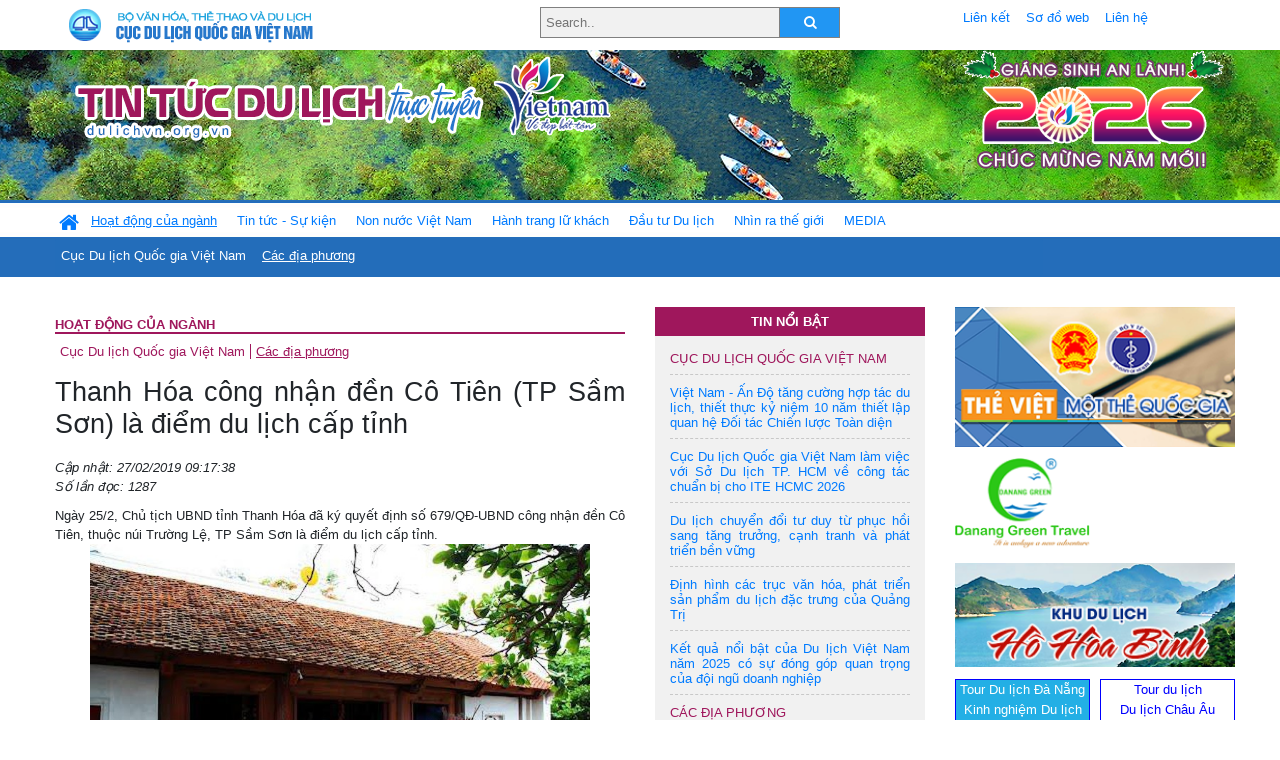

--- FILE ---
content_type: text/html; charset=UTF-8
request_url: https://www.dulichvn.org.vn/index.php/item/thanh-hoa-cong-nhan-den-co-tien-tp-sam-son-la-diem-du-lich-cap-tinh-37030
body_size: 12795
content:
<!doctype html>
<html>
<head>

		<meta charset="utf-8">
		<meta name="viewport" content="width=device-width, initial-scale=1.0">	
		<meta name="copyright" content="TITC">
		<meta name="author" content="TITC">
		<meta name="robots" content="index,follow"/>
		<meta name="revisit-after" content="days">
		<meta http-equiv="content-language" content="vi">
		<meta name="geo.region" content="VN-DN" />
		<meta name="geo.position" content="16.067185;108.220157" />
		<meta name="geo.placename" content="Đà Nẵng" />
		<meta name="ICBM" content="16.067185, 108.220157" />
		<meta name="revisit-after" content="days">

				<!-- HTML Meta Tags -->
		<title>Thanh Hóa công nhận đền Cô Tiên (TP Sầm Sơn) là điểm du lịch cấp tỉnh - www.dulichvn.org.vn</title>
		
		<meta name="description" content="
	Ng&agrave;y 25/2, Chủ tịch UBND tỉnh Thanh H&oacute;a đ&atilde; k&yacute; quyết định số 679/QĐ-UBND c&ocirc;ng nhận đền C&ocirc; Ti&ecirc;n, thuộc n&uacute;i Trường Lệ, TP Sầm Sơn l&agrave; điểm du lịch cấp tỉnh.
">
		<meta name="keywords" content="Thanh-Hoa;den-Co-Tien;Sam-Son;diem-du-lich">
		<meta name="news_keywords" content="Thanh-Hoa;den-Co-Tien;Sam-Son;diem-du-lich"/>
		<link rel="canonical" href="dulichvn.org.vn" />
		<link rel="publisher" href="Báo Thanh Hóa"/>
		<link rel="dns-prefetch" href="//www.google-analytics.com"/>
		<link rel="amphtml" href="dulichvn.org.vn" />
		

		<!-- Open Graph -->
		<!-- Facebook Meta Tags -->
		<meta property="og:title" content="Thanh Hóa công nhận đền Cô Tiên (TP Sầm Sơn) là điểm du lịch cấp tỉnh - www.dulichvn.org.vn" />
		<meta property="og:type" content="website" />
				<meta property="og:url" content="https://dulichvn.org.vn/index.php/item/thanh-hoa-cong-nhan-den-co-tien-tp-sam-son-la-diem-du-lich-cap-tinh-37030" />
		<meta property="og:image" content="https://dulichvn.org.vn/cache/dencotien.jpg358x200.thumb.gif" />
		<meta property="og:image:width" content="358" />
		<meta property="og:image:height" content="200" />
				<meta property="og:description" content="
	Ng&agrave;y 25/2, Chủ tịch UBND tỉnh Thanh H&oacute;a đ&atilde; k&yacute; quyết định số 679/QĐ-UBND c&ocirc;ng nhận đền C&ocirc; Ti&ecirc;n, thuộc n&uacute;i Trường Lệ, TP Sầm Sơn l&agrave; điểm du lịch cấp tỉnh.
" />
		<meta property="og:locale" content="vi_vn" />
		<meta property="og:site_name" content="https://dulichvn.org.vn/index.php/item/thanh-hoa-cong-nhan-den-co-tien-tp-sam-son-la-diem-du-lich-cap-tinh-37030" />

		<!-- Google / Search Engine Tags -->
		<meta itemprop="name" content="Thanh Hóa công nhận đền Cô Tiên (TP Sầm Sơn) là điểm du lịch cấp tỉnh - www.dulichvn.org.vn">
		<meta itemprop="description" content="
	Ng&agrave;y 25/2, Chủ tịch UBND tỉnh Thanh H&oacute;a đ&atilde; k&yacute; quyết định số 679/QĐ-UBND c&ocirc;ng nhận đền C&ocirc; Ti&ecirc;n, thuộc n&uacute;i Trường Lệ, TP Sầm Sơn l&agrave; điểm du lịch cấp tỉnh.
">
		<meta itemprop="image" content="https://dulichvn.org.vn/cache/dencotien.jpg358x200.thumb.gif">
		<meta itemprop="url" content="https://dulichvn.org.vn/index.php/item/thanh-hoa-cong-nhan-den-co-tien-tp-sam-son-la-diem-du-lich-cap-tinh-37030">

		

		<!-- Twitter Meta Tags twitter:card, twitter:title, twitter:site, twitter:creator, twitter:description, twitter:image -->
		
		<meta name="twitter:site" content="dulichvn.org.vn">
		<meta name="twitter:creator" content="Báo Thanh Hóa">
		<meta name="twitter:card" content="Thanh Hóa công nhận đền Cô Tiên (TP Sầm Sơn) là điểm du lịch cấp tỉnh - www.dulichvn.org.vn">
		<meta name="twitter:title" content="Tin tức du lịch trực tuyến nhiều người xem nhất - www.dulichvn.org.vn">
		<meta name="twitter:description" content="Website của Cục Du lịch Quốc Gia Việt Nam, Cập nhật tin tức về lĩnh vực văn hóa, du lịch, Giới thiệu về đất nước và con người Việt Nam, Danh sách khách sạn tại Việt Nam">
		<meta name="twitter:image" content="https://dulichvn.org.vn/cache/dencotien.jpg358x200.thumb.gif">
		<meta name="twitter:site" content="@titcdn">
		<meta name="twitter:creator" content="@titcdn">
		<meta name="dc.source" CONTENT="https://dulichvn.org.vn/index.php/item/thanh-hoa-cong-nhan-den-co-tien-tp-sam-son-la-diem-du-lich-cap-tinh-37030">
		<meta name="dc.created" content="2019-02-27">
		<meta name="dc.publisher" content="Báo Thanh Hóa" />
		<meta name="dc.rights.copyright" content="dulichvn.org.vn" />
		<meta name="dc.creator.name" content="dulichvn.org.vn" />
		<meta name="dc.creator.email" content="httt@vietnamtourism.gov.vn" />
		<meta name="dc.identifier" content="dulichvn.org.vn" />
		<meta name="dc.title" CONTENT="Thanh Hóa công nhận đền Cô Tiên (TP Sầm Sơn) là điểm du lịch cấp tỉnh - www.dulichvn.org.vn">
		<meta name="dc.subject" CONTENT="Thanh Hóa công nhận đền Cô Tiên (TP Sầm Sơn) là điểm du lịch cấp tỉnh - www.dulichvn.org.vn">
		<meta name="dc.keywords" CONTENT="Thanh-Hoa;den-Co-Tien;Sam-Son;diem-du-lich">
		<meta name="dc.description" CONTENT="
	Ng&agrave;y 25/2, Chủ tịch UBND tỉnh Thanh H&oacute;a đ&atilde; k&yacute; quyết định số 679/QĐ-UBND c&ocirc;ng nhận đền C&ocirc; Ti&ecirc;n, thuộc n&uacute;i Trường Lệ, TP Sầm Sơn l&agrave; điểm du lịch cấp tỉnh.
">
		<!--Google search meta-->
				<script type="application/ld+json">
			{
			  "@context"        : "http://schema.org",
			  "@type"           : "WebSite",
			  "name"            : "TITC",
			  "alternateName"   : "Website của Cục Du lịch Quốc Gia Việt Nam, Cập nhật tin tức về lĩnh vực văn hóa, du lịch, Giới thiệu về đất nước và con người Việt Nam, Danh sách khách sạn tại Việt Nam",
			  "url": "https://dulichvn.org.vn/",
			  "potentialAction": {
				"@type": "SearchAction",
				"target": "https://dulichvn.org.vn/index.php/search/{search_term_string}",
				"query-input": "required name=search_term_string"
			  }
			}
		</script>
				<script type="application/ld+json">
			{
			  "@context": "http://schema.org",
			  "@type"   : "Organization",
			  "url"     : "https://dulichvn.org.vn/"
			}
		</script>		
				<script type="application/ld+json">
				{
					"@context":"http://schema.org",
					"@type":"BreadcrumbList",
					"itemListElement":[
						{
								"@type":"ListItem",
								"position":1,
								"item":{
									"@id":"https://dulichvn.org.vn/index.php/cat/Cac-dia-phuong",
									"name":"Các địa phương"
								}
							  }
					]
				}
		</script>
				<script type="application/ld+json">
			{
				"@context":"http://schema.org",
				"@type":"NewsArticle",
				"mainEntityOfPage":{
					"@type":"WebPage",
					"@id":"https://dulichvn.org.vn/index.php/item/thanh-hoa-cong-nhan-den-co-tien-tp-sam-son-la-diem-du-lich-cap-tinh-37030"
				},
				"headline":"Thanh Hóa công nhận đền Cô Tiên (TP Sầm Sơn) là điểm du lịch cấp tỉnh - www.dulichvn.org.vn",
				"description":"
	Ng&agrave;y 25/2, Chủ tịch UBND tỉnh Thanh H&oacute;a đ&atilde; k&yacute; quyết định số 679/QĐ-UBND c&ocirc;ng nhận đền C&ocirc; Ti&ecirc;n, thuộc n&uacute;i Trường Lệ, TP Sầm Sơn l&agrave; điểm du lịch cấp tỉnh.
",
				"image":{
					"@type":"ImageObject",
					"url":"https://dulichvn.org.vn/cache/dencotien.jpg358x200.thumb.gif",
					"width":358,
					"height":200
				},
				"datePublished":"2019-02-27T09:17:38+07:00",
				"dateModified":"2019-02-27T09:17:38+07:00",
				"author":{
					"@type":"Person",
					"name":"TITC"
				},
				"publisher":{
					"@type": "Organization",
					"name":"www.dulichvn.org.vn",
					"logo":{
						"@type":"ImageObject",
						"url":"https://dulichvn.org.vn/web/templates/2018/image/logo_default.png"
					}
				}
			}
		</script>
		<link rel="Shortcut Icon" href="/web/templates/2018/images/favicon.png" type="image/x-icon" />
<link rel="stylesheet" type="text/css" href="/web/templates/2018/css/4.0.0.0/bootstrap.min.css" />
<link rel="stylesheet" type="text/css" href="/web/templates/2018/css/ekko-lightbox.css" />
<link rel="stylesheet" type="text/css" href="/web/templates/2018/css/4.0.0.0/font-awesome.4.5.0.min.css" />
<link rel="stylesheet" type="text/css" href="/web/templates/2018/css/dropdown.css" />
<link rel="stylesheet" type="text/css" href="/web/templates/2018/css/dropdown.linear.css" />
<link rel="stylesheet" type="text/css" href="/web/templates/2018/css/styles.css" />
<link rel="stylesheet" type="text/css" href="/web/templates/2018/css/rrssb.css" />

	
</head>
<body>
	<div class="container-fluid page-bg">
		<header class="page-header">
			<div class="container nopadding-x">
				<div class="row">
					<div class="col-md-4 text-left"><img src="https://dulichvn.org.vn/web/templates/2018/image/tcdl_2.png"  class="img-fluid" width="269" height="50" alt="Cục Du lịch Quốc Gia Việt Nam"/></div>
					<div class="col-md-5">							<form class="srcFrom" action="/index.php/search" style="margin:auto;max-width:300px">
							  <input type="text" placeholder="Search.." name="name">
							  <button type="submit"><i class="fa fa-search"></i></button>
							</form>
													</div>
					<div class="col-md-3 py-2">
						<div class="top_menu">
					<a href="/index.php/cat/Lien-ket" title="Liên kết"   class="px-2" >Liên kết</a><a href="/index.php/cat/So-do-web" title="Sơ đồ web"   class="px-2" >Sơ đồ web</a><a href="/index.php/cat/Lien-he" title="Liên hệ"   class="px-2" >Liên hệ</a>						</div>
					</div>
				</div>				
			</div>
		  										<div class="row banner-row" style="background: url(https://dulichvn.org.vn/web/templates/2018/image/ORG-background-banner-2026.png) center center no-repeat;height: 150px;background-size: cover">
				<div class="container nopadding-x banner-container">
					<div class="row banner-row-wrapper">
                    	<div class="col-md-7">
							
							                            <img src="https://dulichvn.org.vn/web/templates/2018/image/logo.png" class="img-fluid" width="566" height="97" alt="Tin tức du lịch trực tuyến"/>
							
						</div>

						
												<div class="col-md-5 event-banner" style="text-align:right;">
                        	<img src="https://dulichvn.org.vn/web/templates/2018/image/ORG-noel-new year-2026_1.png" class="img-fluid" width="" height="auto" alt="Tin tức du lịch trực tuyến"/>
                        </div>
						
						
                                            	
					</div>
                    			  	</div>
			</div>
			<div class="row" style="background: url(https://dulichvn.org.vn/web/templates/2018/image/bg_menu.jpg) top left repeat-x; height: 77px;">
				<div class="container nopadding-x menu-top">
								<nav class="navbar navbar-expand-xl navbar-light py-0 px-0">
						<button class="navbar-toggler ml-lg-0" type="button" data-toggle="collapse" data-target="#top-menuid" aria-controls="top-menuid" aria-expanded="false" aria-label="Toggle navigation"><span class="navbar-toggler-icon"></span>
						</button>
						<div class="collapse navbar-collapse" id="top-menuid" style="padding-top: 1px;">
							<ul class="navbar-nav mr-auto dropdown dropdown-linear">
								<li class="nav-item-home">
									<a href="/" class="nav-link-home" style="font-size: 16pt;"><i class="fa fa-home fa-2" aria-hidden="true"></i></a>
								</li>
															<li class=" activated pad0 nav-item dropdown">
									<a href="/index.php/cat/Hoat-dong-cua-nganh" title="Hoạt động của ngành"   class="nav-link " role="button" aria-haspopup="true" aria-expanded="false" id="navbarDropdown1">Hoạt động của ngành</a>										<ul class="dropdown-menu justify-content-md-center" aria-labelledby="navbarDropdown1">
											<li class=""></li>
										<li><a href="/index.php/cat/Cuc-Du-lich-Quoc-gia-Viet-Nam" title="Cục Du lịch Quốc gia Việt Nam"   class="nav-link">Cục Du lịch Quốc gia Việt Nam</a></li><li class="activated"><a href="/index.php/cat/Cac-dia-phuong" title="Các địa phương"   class="nav-link">Các địa phương</a></li>										</ul>
																			
								</li>
																<li class="  pad1 nav-item dropdown">
									<a href="/index.php/cat/Tin-tuc---Su-kien" title="Tin tức - Sự kiện"   class="nav-link " role="button" aria-haspopup="true" aria-expanded="false" id="navbarDropdown4">Tin tức - Sự kiện</a>										<ul class="dropdown-menu justify-content-md-center" aria-labelledby="navbarDropdown4">
											<li class=""></li>
										<li><a href="/index.php/cat/Nam-Du-lich-quoc-gia-2025-Hue---Kinh-do-xua-Van-hoi-moi" title="Năm Du lịch quốc gia 2025: Huế - Kinh đô xưa, Vận hội mới"   class="nav-link">Năm Du lịch quốc gia 2025: Huế - Kinh đô xưa, Vận hội mới</a></li>										</ul>
																			
								</li>
																<li class="  pad2 nav-item dropdown">
									<a href="/index.php/cat/Non-nuoc-Viet-Nam" title="Non nước Việt Nam"   class="nav-link " role="button" aria-haspopup="true" aria-expanded="false" id="navbarDropdown8">Non nước Việt Nam</a>										<ul class="dropdown-menu justify-content-md-center" aria-labelledby="navbarDropdown8">
											<li class=""></li>
										<li><a href="/index.php/cat/Di-tich---Danh-thang" title="Di tích - Danh thắng"   class="nav-link">Di tích - Danh thắng</a></li><li><a href="/index.php/cat/Van-hoa---Le-hoi" title="Văn hóa - Lễ hội"   class="nav-link">Văn hóa - Lễ hội</a></li><li><a href="/index.php/cat/Lang-nghe-lang-co" title="Làng nghề, làng cổ"   class="nav-link">Làng nghề, làng cổ</a></li><li><a href="/index.php/cat/Am-thuc-ba-mien" title="Ẩm thực ba miền"   class="nav-link">Ẩm thực ba miền</a></li>										</ul>
																			
								</li>
																<li class="  pad3 nav-item dropdown">
									<a href="/index.php/cat/Hanh-trang-lu-khach" title="Hành trang lữ khách"   class="nav-link " role="button" aria-haspopup="true" aria-expanded="false" id="navbarDropdown13">Hành trang lữ khách</a>										<ul class="dropdown-menu justify-content-md-center" aria-labelledby="navbarDropdown13">
											<li class=""></li>
										<li><a href="/index.php/cat/Ban-co-biet" title="Bạn có biết"   class="nav-link">Bạn có biết</a></li><li><a href="/index.php/cat/Khach-san" title="Khách sạn"   class="nav-link">Khách sạn</a></li><li><a href="/index.php/cat/Cong-ty-lu-hanh" title="Công ty lữ hành"   class="nav-link">Công ty lữ hành</a></li><li><a href="/index.php/cat/Nha-hang" title="Nhà hàng"   class="nav-link">Nhà hàng</a></li><li><a href="/index.php/cat/Mua-sam" title="Mua sắm"   class="nav-link">Mua sắm</a></li><li><a href="/index.php/cat/An-pham-du-lich" title="Ấn phẩm du lịch"   class="nav-link">Ấn phẩm du lịch</a></li><li><a href="/index.php/cat/Khuyen-mai-du-lich" title="Khuyến mãi du lịch"   class="nav-link">Khuyến mãi du lịch</a></li>										</ul>
																			
								</li>
																<li class="  pad4 nav-item ">
									<a href="/index.php/cat/au-tu-Du-lich" title="Ðầu tư Du lịch"   class="nav-link">Ðầu tư Du lịch</a>									
								</li>
																<li class="  pad5 nav-item ">
									<a href="/index.php/cat/Nhin-ra-the-gioi" title="Nhìn ra thế giới"   class="nav-link">Nhìn ra thế giới</a>									
								</li>
																<li class="  pad6 nav-item dropdown">
									<a href="/index.php/cat/MEDIA" title="MEDIA"   class="nav-link " role="button" aria-haspopup="true" aria-expanded="false" id="navbarDropdown41">MEDIA</a>										<ul class="dropdown-menu justify-content-md-center" aria-labelledby="navbarDropdown41">
											<li class=""></li>
										<li><a href="/index.php/cat/Du-lich-qua-anh" title="Du lịch qua ảnh"   class="nav-link">Du lịch qua ảnh</a></li><li><a href="/index.php/cat/Video" title="Video"   class="nav-link">Video</a></li>										</ul>
																			
								</li>
								                        
							</ul>
						</div>
					</nav>
				</div>
			</div>
		</header>		
		<main>
	<div class="container nopadding-x">
		<div class="row">
			<div class="col-md-6 main-item-content">
								<section class="cat-home">
				<h2 class="title"><a href="/index.php/cat/Hoat-dong-cua-nganh" title="Hoạt động của ngành" >Hoạt động của ngành</a></h2><div class="subcat"><a href="/index.php/cat/Cuc-Du-lich-Quoc-gia-Viet-Nam" title="Cục Du lịch Quốc gia Việt Nam" >Cục Du lịch Quốc gia Việt Nam</a><a href="/index.php/cat/Cac-dia-phuong" title="Các địa phương"  class ="activated">Các địa phương</a></div>				</section>						 
					<section class="news-item-detail">
		<article class="news-item-detail">
	<h1>Thanh Hóa công nhận đền Cô Tiên (TP Sầm Sơn) là điểm du lịch cấp tỉnh</h1><div class="meta">Cập nhật: 27/02/2019 09:17:38<br/>Số lần đọc: 1287</div><div class="summery">
	Ng&agrave;y 25/2, Chủ tịch UBND tỉnh Thanh H&oacute;a đ&atilde; k&yacute; quyết định số 679/QĐ-UBND c&ocirc;ng nhận đền C&ocirc; Ti&ecirc;n, thuộc n&uacute;i Trường Lệ, TP Sầm Sơn l&agrave; điểm du lịch cấp tỉnh.
</div><div class="content"><p class="pBody" style="text-align: center;">
	<img alt="" src="/nhaptin/uploads/images/2019/thang2/dencotien.jpg" style="width: 500px; height: 334px;" /></p>
<p class="pBody" style="text-align: justify;">
	Ch&ugrave;a C&ocirc; Ti&ecirc;n nằm cuối d&atilde;y n&uacute;i Trường Lệ, tr&ecirc;n đỉnh h&ograve;n Đầu Voi về ph&iacute;a T&acirc;y Nam, l&agrave; di t&iacute;ch nổi tiếng gắn liền với du lịch biển Sầm Sơn. Truyện xưa kể rằng ng&ocirc;i đền n&agrave;y thờ một người con g&aacute;i l&agrave;m nghề thuốc cứu gi&uacute;p nhiều người bất hạnh. Cha bắt c&ocirc; lấy một kẻ gi&agrave;u c&oacute;, c&ocirc; phản đối n&ecirc;n bị đuổi khỏi nh&agrave;. C&ocirc; y&ecirc;u thương v&agrave; lấy một ch&agrave;ng trai ngh&egrave;o kh&oacute; tốt bụng t&ecirc;n l&agrave; C&ocirc;i. Cuộc sống cứ thế tr&ocirc;i đi, sau đ&oacute; n&agrave;ng mắc bệnh hủi, một cụ gi&agrave; xuất hiện đ&atilde; chạy chữa cho n&agrave;ng bằng thuốc nam v&agrave; d&ograve;ng nước suối trong m&aacute;t lấy từ Vụng Ti&ecirc;n. C&ocirc; g&aacute;i xinh đẹp khỏi bệnh, b&agrave; cụ c&aacute;o từ để lại cho vợ chồng họ một tay nải che mưa v&agrave; một chiếc giỏ m&acirc;y đựng thuốc cứu người.</p>
<p class="pBody" style="text-align: justify;">
	Một đ&ecirc;m nọ, đi chữa bệnh về khuya, gặp l&uacute;c mưa to gi&oacute; lớn, nhớ lời b&agrave; cụ dặn, hai vợ chồng lấy tay nải ra che mưa rồi ngủ thiếp đi. S&aacute;ng dậy, họ thấy m&igrave;nh đang ngồi trong ng&ocirc;i nh&agrave; đẹp lộng lẫy 3 gian. Từ đ&oacute;, hai người ở lại ng&ocirc;i nh&agrave; v&agrave; đi h&aacute;i l&aacute; thuốc chữa bệnh cho người d&acirc;n trong v&ugrave;ng. Một buổi s&aacute;ng đẹp trời, họ ăn mặc chỉnh tề đẹp đẽ dắt tay nhau l&ecirc;n đỉnh n&uacute;i rồi kh&ocirc;ng quay trở lại. Ng&ocirc;i nh&agrave; trở th&agrave;nh đền C&ocirc; Ti&ecirc;n v&agrave; được d&acirc;n l&agrave;ng hương kh&oacute;i.</p>
<p class="pBody" style="text-align: justify;">
	Năm 1960, B&aacute;c Hồ về thăm Sầm Sơn đ&atilde; nghỉ ch&acirc;n tại Đền C&ocirc; Ti&ecirc;n. Năm 1962, Đền C&ocirc; ti&ecirc;n được Bộ văn h&oacute;a &ndash; Th&ocirc;ng tin (nay l&agrave; Bộ Văn h&oacute;a - Thể thao v&agrave; Du lịch) xếp hạng di t&iacute;ch Quốc gia. Đền C&ocirc; Ti&ecirc;n với khu&ocirc;n vi&ecirc;n thanh tĩnh, cảnh vật thơ mộng gi&uacute;p du kh&aacute;ch c&oacute; cảm gi&aacute;c thanh thản, nhẹ nh&agrave;ng khi đến đ&acirc;y v&atilde;n cảnh, đi lễ.</p>
<p class="pBody" style="text-align: justify;">
	Mới đ&acirc;y, UBND tỉnh Thanh H&oacute;a cũng đ&atilde; c&oacute; văn bản gửi Bộ Văn h&oacute;a, Thể thao v&agrave; Du lịch đề nghị tr&igrave;nh Thủ tướng Ch&iacute;nh phủ quyết định xếp hạng Di t&iacute;ch quốc gia đặc biệt đối với Khu di t&iacute;ch lịch sử v&agrave; danh lam thắng cảnh n&uacute;i Trường Lệ, TP Sầm Sơn bao gồm Đền Độc Cước, Đền C&ocirc; Ti&ecirc;n, H&ograve;n Trống M&aacute;i, Đền T&ocirc; Hiến Th&agrave;nh.</p>
</div><div class="source">Nguồn: Báo Thanh Hóa</div><div class="tags">Từ khóa: <a href="/index.php/keyword/Thanh-Hoa" title="Thanh Hóa" >Thanh Hóa</a>, <a href="/index.php/keyword/den-Co-Tien" title=" đền Cô Tiên" > đền Cô Tiên</a>, <a href="/index.php/keyword/Sam-Son" title=" Sầm Sơn" > Sầm Sơn</a>, <a href="/index.php/keyword/diem-du-lich" title=" điểm du lịch" > điểm du lịch</a>, </div>	</article>
		<div class="row">
			<div class="col-md-6"></div>
			<div class="col-md-6">		<div class="share-facebook">
            	
                <ul class="rrssb-buttons">
                  
            
                  <li class="rrssb-facebook">
                    <!--  Replace with your URL. For best results, make sure you page has the proper FB Open Graph tags in header:
                          https://developers.facebook.com/docs/opengraph/howtos/maximizing-distribution-media-content/ -->
                    <a href="https://www.facebook.com/sharer/sharer.php?u=https://dulichvn.org.vn/index.php/item/thanh-hoa-cong-nhan-den-co-tien-tp-sam-son-la-diem-du-lich-cap-tinh-37030" class="popup">
                      <span class="rrssb-icon">
                        <svg xmlns="http://www.w3.org/2000/svg" viewBox="0 0 29 29"><path d="M26.4 0H2.6C1.714 0 0 1.715 0 2.6v23.8c0 .884 1.715 2.6 2.6 2.6h12.393V17.988h-3.996v-3.98h3.997v-3.062c0-3.746 2.835-5.97 6.177-5.97 1.6 0 2.444.173 2.845.226v3.792H21.18c-1.817 0-2.156.9-2.156 2.168v2.847h5.045l-.66 3.978h-4.386V29H26.4c.884 0 2.6-1.716 2.6-2.6V2.6c0-.885-1.716-2.6-2.6-2.6z"/></svg>
                      </span>
                      <span class="rrssb-text">facebook</span>
                    </a>
                  </li>
                  <li class="rrssb-twitter">
                    <!-- Replace href with your Meta and URL information  -->
                    <a href="https://twitter.com/intent/tweet?text=Thanh Hóa công nhận đền Cô Tiên (TP Sầm Sơn) là điểm du lịch cấp tỉnh&amp;url=https://dulichvn.org.vn/index.php/item/thanh-hoa-cong-nhan-den-co-tien-tp-sam-son-la-diem-du-lich-cap-tinh-37030&amp;via=https://dulichvn.org.vn/index.php/item/thanh-hoa-cong-nhan-den-co-tien-tp-sam-son-la-diem-du-lich-cap-tinh-37030" class="popup">
                      <span class="rrssb-icon">
                        <svg xmlns="http://www.w3.org/2000/svg" viewBox="0 0 28 28"><path d="M24.253 8.756C24.69 17.08 18.297 24.182 9.97 24.62a15.093 15.093 0 0 1-8.86-2.32c2.702.18 5.375-.648 7.507-2.32a5.417 5.417 0 0 1-4.49-3.64c.802.13 1.62.077 2.4-.154a5.416 5.416 0 0 1-4.412-5.11 5.43 5.43 0 0 0 2.168.387A5.416 5.416 0 0 1 2.89 4.498a15.09 15.09 0 0 0 10.913 5.573 5.185 5.185 0 0 1 3.434-6.48 5.18 5.18 0 0 1 5.546 1.682 9.076 9.076 0 0 0 3.33-1.317 5.038 5.038 0 0 1-2.4 2.942 9.068 9.068 0 0 0 3.02-.85 5.05 5.05 0 0 1-2.48 2.71z"/></svg>
                      </span>
                      <span class="rrssb-text">twitter</span>
                    </a>
                  </li>
                  <li class="rrssb-googleplus">
                    <!-- Replace href with your meta and URL information.  -->
                    <a href="https://plus.google.com/share?url=https://dulichvn.org.vn/index.php/item/thanh-hoa-cong-nhan-den-co-tien-tp-sam-son-la-diem-du-lich-cap-tinh-37030" class="popup">
                      <span class="rrssb-icon">
                        <svg xmlns="http://www.w3.org/2000/svg" width="24" height="24" viewBox="0 0 24 24"><path d="M21 8.29h-1.95v2.6h-2.6v1.82h2.6v2.6H21v-2.6h2.6v-1.885H21V8.29zM7.614 10.306v2.925h3.9c-.26 1.69-1.755 2.925-3.9 2.925-2.34 0-4.29-2.016-4.29-4.354s1.885-4.353 4.29-4.353c1.104 0 2.014.326 2.794 1.105l2.08-2.08c-1.3-1.17-2.924-1.883-4.874-1.883C3.65 4.586.4 7.835.4 11.8s3.25 7.212 7.214 7.212c4.224 0 6.953-2.988 6.953-7.082 0-.52-.065-1.104-.13-1.624H7.614z"/></svg>            </span>
                      <span class="rrssb-text">google+</span>
                    </a>
                  </li> 
                  <li class="rrssb-email">
                    <!-- Replace subject with your message using URL Endocding: http://meyerweb.com/eric/tools/dencoder/ -->
                    <a href="mailto:?Subject=Thanh Hóa công nhận đền Cô Tiên (TP Sầm Sơn) là điểm du lịch cấp tỉnh&body=
	Ng&agrave;y 25/2, Chủ tịch UBND tỉnh Thanh H&oacute;a đ&atilde; k&yacute; quyết định số 679/QĐ-UBND c&ocirc;ng nhận đền C&ocirc; Ti&ecirc;n, thuộc n&uacute;i Trường Lệ, TP Sầm Sơn l&agrave; điểm du lịch cấp tỉnh.
 Link: https://dulichvn.org.vn/index.php/item/thanh-hoa-cong-nhan-den-co-tien-tp-sam-son-la-diem-du-lich-cap-tinh-37030">
                      <span class="rrssb-icon">
                        <svg xmlns="http://www.w3.org/2000/svg" width="24" height="24" viewBox="0 0 24 24"><path d="M21.386 2.614H2.614A2.345 2.345 0 0 0 .279 4.961l-.01 14.078a2.353 2.353 0 0 0 2.346 2.347h18.771a2.354 2.354 0 0 0 2.347-2.347V4.961a2.356 2.356 0 0 0-2.347-2.347zm0 4.694L12 13.174 2.614 7.308V4.961L12 10.827l9.386-5.866v2.347z"/></svg>
                      </span>
                      <span class="rrssb-text">email</span>
                    </a>
                  </li>          
                  <li class="rrssb-instagram">
                    <!-- Replace href with your URL  -->
                    <a href="http://instagram.com" class="popup">
                      <span class="rrssb-icon">
                        <svg xmlns="http://www.w3.org/2000/svg" width="864" height="864" viewBox="0 0 864 864"><path d="M860.079 254.436c-2.091-45.841-9.371-77.147-20.019-104.542-11.007-28.32-25.731-52.338-49.673-76.28-23.943-23.943-47.962-38.669-76.282-49.675C686.711 13.292 655.404 6.013 609.564 3.92 563.628 1.824 548.964 1.329 432 1.329s-131.63.495-177.564 2.591c-45.841 2.093-77.147 9.372-104.542 20.019-28.319 11.006-52.338 25.731-76.28 49.675-23.943 23.942-38.669 47.96-49.675 76.28C13.292 177.288 6.013 208.595 3.92 254.436 1.824 300.37 1.329 315.036 1.329 432s.495 131.628 2.591 177.564c2.093 45.84 9.372 77.146 20.019 104.541 11.006 28.319 25.731 52.339 49.675 76.282 23.942 23.941 47.961 38.666 76.28 49.673 27.395 10.647 58.701 17.927 104.542 20.019 45.935 2.096 60.601 2.592 177.564 2.592s131.628-.496 177.564-2.592c45.84-2.092 77.146-9.371 104.541-20.019 28.32-11.007 52.339-25.731 76.282-49.673 23.941-23.943 38.666-47.962 49.673-76.282 10.647-27.395 17.928-58.701 20.019-104.541 2.096-45.937 2.592-60.601 2.592-177.564s-.496-131.63-2.592-177.564zm-77.518 351.591c-1.915 41.99-8.932 64.793-14.828 79.969-7.812 20.102-17.146 34.449-32.216 49.521-15.071 15.07-29.419 24.403-49.521 32.216-15.176 5.896-37.979 12.913-79.969 14.828-45.406 2.072-59.024 2.511-174.027 2.511s-128.622-.438-174.028-2.511c-41.988-1.915-64.794-8.932-79.97-14.828-20.102-7.812-34.448-17.146-49.518-32.216-15.071-15.071-24.405-29.419-32.218-49.521-5.897-15.176-12.912-37.979-14.829-79.968-2.071-45.413-2.51-59.034-2.51-174.028s.438-128.615 2.51-174.028c1.917-41.988 8.932-64.794 14.829-79.97 7.812-20.102 17.146-34.448 32.216-49.518 15.071-15.071 29.418-24.405 49.52-32.218 15.176-5.897 37.981-12.912 79.97-14.829 45.413-2.071 59.034-2.51 174.028-2.51s128.615.438 174.027 2.51c41.99 1.917 64.793 8.932 79.969 14.829 20.102 7.812 34.449 17.146 49.521 32.216 15.07 15.071 24.403 29.418 32.216 49.52 5.896 15.176 12.913 37.981 14.828 79.97 2.071 45.413 2.511 59.034 2.511 174.028s-.44 128.615-2.511 174.027z"/><path d="M432 210.844c-122.142 0-221.156 99.015-221.156 221.156S309.859 653.153 432 653.153 653.153 554.14 653.153 432c0-122.142-99.012-221.156-221.153-221.156zm0 364.713c-79.285 0-143.558-64.273-143.558-143.557 0-79.285 64.272-143.558 143.558-143.558 79.283 0 143.557 64.272 143.557 143.558 0 79.283-64.274 143.557-143.557 143.557z"/><circle cx="661.893" cy="202.107" r="51.68"/></svg>
                      </span>
                      <span class="rrssb-text">instagram</span>
                    </a>
                  </li>        
                  <li class="rrssb-linkedin">
                    <!-- Replace href with your meta and URL information -->
                    <a href="http://www.linkedin.com/shareArticle?mini=true&amp;url=https://dulichvn.org.vn/index.php/item/thanh-hoa-cong-nhan-den-co-tien-tp-sam-son-la-diem-du-lich-cap-tinh-37030&amp;title=Thanh Hóa công nhận đền Cô Tiên (TP Sầm Sơn) là điểm du lịch cấp tỉnh&amp;summary=
	Ng&agrave;y 25/2, Chủ tịch UBND tỉnh Thanh H&oacute;a đ&atilde; k&yacute; quyết định số 679/QĐ-UBND c&ocirc;ng nhận đền C&ocirc; Ti&ecirc;n, thuộc n&uacute;i Trường Lệ, TP Sầm Sơn l&agrave; điểm du lịch cấp tỉnh.
" class="popup">
                      <span class="rrssb-icon">
                        <svg xmlns="http://www.w3.org/2000/svg" viewBox="0 0 28 28"><path d="M25.424 15.887v8.447h-4.896v-7.882c0-1.98-.71-3.33-2.48-3.33-1.354 0-2.158.91-2.514 1.802-.13.315-.162.753-.162 1.194v8.216h-4.9s.067-13.35 0-14.73h4.9v2.087c-.01.017-.023.033-.033.05h.032v-.05c.65-1.002 1.812-2.435 4.414-2.435 3.222 0 5.638 2.106 5.638 6.632zM5.348 2.5c-1.676 0-2.772 1.093-2.772 2.54 0 1.42 1.066 2.538 2.717 2.546h.032c1.71 0 2.77-1.132 2.77-2.546C8.056 3.593 7.02 2.5 5.344 2.5h.005zm-2.48 21.834h4.896V9.604H2.867v14.73z"/></svg>
                      </span>
                      <span class="rrssb-text">linkedin</span>
                    </a>
                  </li>    
                  <li class="rrssb-youtube">
                    <a href="https://www.youtube.com/c/vietnamtourismmedia" class="popup">
                      <span class="rrssb-icon">
                        <svg xmlns="http://www.w3.org/2000/svg" viewBox="0 0 28 28"><path d="M27.688 8.512a4.086 4.086 0 0 0-4.106-4.093H4.39A4.084 4.084 0 0 0 .312 8.51v10.976A4.08 4.08 0 0 0 4.39 23.58h19.19a4.09 4.09 0 0 0 4.107-4.092V8.512zm-16.425 10.12V8.322l7.817 5.154-7.817 5.156z"/></svg>
                      </span>
                      <span class="rrssb-text">youtube</span>
                    </a>
                  </li>       
                                                    </ul>
                <!-- Buttons end here -->                
            </div>
	</div>
		</div>
	<section class="same"><section class="cat-home"><h2 class="title"><a>Cùng chuyên mục</a></h2></section><div class="preitem"><h2 class="title"><a>Tin mới hơn</a></h2><div class="row"><article class="col-md-4 pr-0"><div class="item-image"><a href="/index.php/item/cac-diem-tham-quan-nha-hat-cua-ha-noi-san-sang-don-khach-37032" title="Các điểm tham quan, nhà hát của Hà Nội sẵn sàng đón khách " ><img src="https://dulichvn.org.vn/nhaptin/uploads/images/2019/thang2/vanmieuquuoctugiam27.jpg" alt="Các điểm tham quan, nhà hát của Hà Nội sẵn sàng đón khách " class="img-responsive"/></a></div><div class="item-detail"><h2 class="item-title"><a href="/index.php/item/cac-diem-tham-quan-nha-hat-cua-ha-noi-san-sang-don-khach-37032" title="Các điểm tham quan, nhà hát của Hà Nội sẵn sàng đón khách " >Các điểm tham quan, nhà hát của Hà Nội sẵn sàng đón khách </a></h2></div></article><article class="col-md-4 pr-0"><div class="item-image"><a href="/index.php/item/le-hoi-khinh-khi-cau-quoc-te-hue-2019---hua-hen-nhieu-dieu-thu-vi-cho-du-khach-37033" title="Lễ hội Khinh khí cầu quốc tế Huế 2019 - hứa hẹn nhiều điều thú vị cho du khách" ><img src="https://dulichvn.org.vn/nhaptin/uploads/images/2019/thang2/lehoikinhkhicau2019.jpg" alt="Lễ hội Khinh khí cầu quốc tế Huế 2019 - hứa hẹn nhiều điều thú vị cho du khách" class="img-responsive"/></a></div><div class="item-detail"><h2 class="item-title"><a href="/index.php/item/le-hoi-khinh-khi-cau-quoc-te-hue-2019---hua-hen-nhieu-dieu-thu-vi-cho-du-khach-37033" title="Lễ hội Khinh khí cầu quốc tế Huế 2019 - hứa hẹn nhiều điều thú vị cho du khách" >Lễ hội Khinh khí cầu quốc tế Huế 2019 - hứa hẹn nhiều điều thú vị cho du khách</a></h2></div></article><article class="col-md-4 pr-0"><div class="item-image"><a href="/index.php/item/tra-linh-cao-bang--vung-dat-giau-tiem-nang-du-lich-37035" title="Trà Lĩnh (Cao Bằng) – Vùng đất giàu tiềm năng du lịch " ><img src="https://dulichvn.org.vn/nhaptin/uploads/images/2019/thang2/tralinh.jpg" alt="Trà Lĩnh (Cao Bằng) – Vùng đất giàu tiềm năng du lịch " class="img-responsive"/></a></div><div class="item-detail"><h2 class="item-title"><a href="/index.php/item/tra-linh-cao-bang--vung-dat-giau-tiem-nang-du-lich-37035" title="Trà Lĩnh (Cao Bằng) – Vùng đất giàu tiềm năng du lịch " >Trà Lĩnh (Cao Bằng) – Vùng đất giàu tiềm năng du lịch </a></h2></div></article></div></div><div class="nextitem"><h2 class="title"><a>Tin cũ hơn</a></h2><div class="row"><article class="col-md-4 pr-0"><div class="item-image"><a href="/index.php/item/ben-tre-chinh-thuc-cong-bo-de-an-to-chuc-le-hoi-dua-lan-thu-5-37022" title="Bến Tre chính thức công bố đề án tổ chức Lễ hội Dừa lần thứ 5" ><img src="https://dulichvn.org.vn/nhaptin/uploads/images/2019/thang2/lehoiduabentre.jpg" alt="Bến Tre chính thức công bố đề án tổ chức Lễ hội Dừa lần thứ 5" class="img-responsive"/></a></div><div class="item-detail"><h2 class="item-title"><a href="/index.php/item/ben-tre-chinh-thuc-cong-bo-de-an-to-chuc-le-hoi-dua-lan-thu-5-37022" title="Bến Tre chính thức công bố đề án tổ chức Lễ hội Dừa lần thứ 5" >Bến Tre chính thức công bố đề án tổ chức Lễ hội Dừa lần thứ 5</a></h2></div></article><article class="col-md-4 pr-0"><div class="item-image"><a href="/index.php/item/ninh-thuan-nang-cao-cong-tac-xuc-tien-quang-ba-du-lich-nam-2019-37023" title="Ninh thuận: Nâng cao công tác xúc tiến, quảng bá du lịch năm 2019" ><img src="https://dulichvn.org.vn/nhaptin/uploads/images/2019/thang2/nangcaocongtacqldulich.jpg" alt="Ninh thuận: Nâng cao công tác xúc tiến, quảng bá du lịch năm 2019" class="img-responsive"/></a></div><div class="item-detail"><h2 class="item-title"><a href="/index.php/item/ninh-thuan-nang-cao-cong-tac-xuc-tien-quang-ba-du-lich-nam-2019-37023" title="Ninh thuận: Nâng cao công tác xúc tiến, quảng bá du lịch năm 2019" >Ninh thuận: Nâng cao công tác xúc tiến, quảng bá du lịch năm 2019</a></h2></div></article><article class="col-md-4 pr-0"><div class="item-image"><a href="/index.php/item/le-hoi-hoa-hong-bulgaria-2019-se-dien-ra-dau-thang-3-tai-ha-noi-37018" title="Lễ hội “Hoa hồng Bulgaria 2019” sẽ diễn ra đầu tháng 3 tại Hà Nội" ><img src="https://dulichvn.org.vn/nhaptin/uploads/images/2019/thang2/lehoihoahongbungari.jpg" alt="Lễ hội “Hoa hồng Bulgaria 2019” sẽ diễn ra đầu tháng 3 tại Hà Nội" class="img-responsive"/></a></div><div class="item-detail"><h2 class="item-title"><a href="/index.php/item/le-hoi-hoa-hong-bulgaria-2019-se-dien-ra-dau-thang-3-tai-ha-noi-37018" title="Lễ hội “Hoa hồng Bulgaria 2019” sẽ diễn ra đầu tháng 3 tại Hà Nội" >Lễ hội “Hoa hồng Bulgaria 2019” sẽ diễn ra đầu tháng 3 tại Hà Nội</a></h2></div></article></div><ul><li><article><a href="/index.php/item/quang-binh-mien-phi-dich-vu-du-lich-cho-gan-4000-phong-vien-37014" title="Quảng Bình miễn phí dịch vụ du lịch cho gần 4.000 phóng viên" >Quảng Bình miễn phí dịch vụ du lịch cho gần 4.000 phóng viên</a></article></li><li><article><a href="/index.php/item/quang-binh-mo-tuyen-du-lich-duong-song-tham-quan-thang-canh-va-lang-nghe-truyen-thong-37006" title="Quảng Bình: Mở tuyến du lịch đường sông tham quan thắng cảnh và làng nghề truyền thống" >Quảng Bình: Mở tuyến du lịch đường sông tham quan thắng cảnh và làng nghề truyền thống</a></article></li><li><article><a href="/index.php/item/ninh-thuan-to-chuc-hoi-nghi-trien-khai-cong-tac-xuc-tien-quang-ba-du-lich-nam-2019-37001" title="Ninh Thuận: Tổ chức Hội nghị triển khai công tác xúc tiến, quảng bá du lịch năm 2019" >Ninh Thuận: Tổ chức Hội nghị triển khai công tác xúc tiến, quảng bá du lịch năm 2019</a></article></li><li><article><a href="/index.php/item/khoi-phuc-le-hoi-thai-mieu-nha-tran-tai-dong-trieu-quang-ninh-37000" title="Khôi phục lễ hội Thái Miếu nhà Trần tại Đông Triều, Quảng Ninh" >Khôi phục lễ hội Thái Miếu nhà Trần tại Đông Triều, Quảng Ninh</a></article></li><li><article><a href="/index.php/item/khai-hoi-roong-pooc-phat-trien-du-lich-cong-dong-nguoi-giay-o-sa-pa-36997" title="Khai hội “Roóng Poọc” phát triển du lịch cộng đồng người Giáy ở Sa Pa" >Khai hội “Roóng Poọc” phát triển du lịch cộng đồng người Giáy ở Sa Pa</a></article></li></ul></ul></div></section>			
	</section>				
					
			</div>
			<div class="col-md-3 utilities-content">
				<div class="utilities-title">TIN NỔI BẬT</div>
				<div class="utilities-list">					
					<ul class="sublist">
				
						<li class="subcat"><h1><a href="/index.php/cat/Cuc-Du-lich-Quoc-gia-Viet-Nam" title="Cục Du lịch Quốc gia Việt Nam" >Cục Du lịch Quốc gia Việt Nam</a></h1></li>
												<li class="subtitle"><h2><a href="/index.php/item/viet-nam---an-do-tang-cuong-hop-tac-du-lich-thiet-thuc-ky-niem-10-nam-thiet-lap-quan-he-doi-tac-chien-luoc-toan-dien-66446" title="Việt Nam - Ấn Độ tăng cường hợp tác du lịch, thiết thực kỷ niệm 10 năm thiết lập quan hệ Đối tác Chiến lược Toàn diện" >Việt Nam - Ấn Độ tăng cường hợp tác du lịch, thiết thực kỷ niệm 10 năm thiết lập quan hệ Đối tác Chiến lược Toàn diện</a></h2></li>
												<li class="subtitle"><h2><a href="/index.php/item/cuc-du-lich-quoc-gia-viet-nam-lam-viec-voi-so-du-lich-tp-hcm-ve-cong-tac-chuan-bi-cho-ite-hcmc-2026-66445" title="Cục Du lịch Quốc gia Việt Nam làm việc với Sở Du lịch TP. HCM về công tác chuẩn bị cho ITE HCMC 2026" >Cục Du lịch Quốc gia Việt Nam làm việc với Sở Du lịch TP. HCM về công tác chuẩn bị cho ITE HCMC 2026</a></h2></li>
												<li class="subtitle"><h2><a href="/index.php/item/du-lich-chuyen-doi-tu-duy-tu-phuc-hoi-sang-tang-truong-canh-tranh-va-phat-trien-ben-vung-66415" title="Du lịch chuyển đổi tư duy từ phục hồi sang tăng trưởng, cạnh tranh và phát triển bền vững " >Du lịch chuyển đổi tư duy từ phục hồi sang tăng trưởng, cạnh tranh và phát triển bền vững </a></h2></li>
												<li class="subtitle"><h2><a href="/index.php/item/dinh-hinh-cac-truc-van-hoa-phat-trien-san-pham-du-lich-dac-trung-cua-quang-tri-66414" title="Định hình các trục văn hóa, phát triển sản phẩm du lịch đặc trưng của Quảng Trị" >Định hình các trục văn hóa, phát triển sản phẩm du lịch đặc trưng của Quảng Trị</a></h2></li>
												<li class="subtitle"><h2><a href="/index.php/item/ket-qua-noi-bat-cua-du-lich-viet-nam-nam-2025-co-su-dong-gop-quan-trong-cua-doi-ngu-doanh-nghiep-66389" title="Kết quả nổi bật của Du lịch Việt Nam năm 2025 có sự đóng góp quan trọng của đội ngũ doanh nghiệp" >Kết quả nổi bật của Du lịch Việt Nam năm 2025 có sự đóng góp quan trọng của đội ngũ doanh nghiệp</a></h2></li>
						
						<li class="subcat"><h1><a href="/index.php/cat/Cac-dia-phuong" title="Các địa phương" >Các địa phương</a></h1></li>
												<li class="subtitle"><h2><a href="/index.php/item/da-nang-gin-giu-tai-nguyen-gan-voi-sinh-ke-cong-dong-66449" title="Đà Nẵng: Gìn giữ tài nguyên gắn với sinh kế cộng đồng" >Đà Nẵng: Gìn giữ tài nguyên gắn với sinh kế cộng đồng</a></h2></li>
												<li class="subtitle"><h2><a href="/index.php/item/van-hoa-lam-nen-tang-du-lich-lam-dong-luc-cho-phat-trien-dien-bien-66448" title="Văn hóa làm nền tảng, du lịch làm động lực cho phát triển Điện Biên" >Văn hóa làm nền tảng, du lịch làm động lực cho phát triển Điện Biên</a></h2></li>
												<li class="subtitle"><h2><a href="/index.php/item/them-4-duong-bay-moi-ket-noi-hai-phong-voi-cac-trung-tam-du-lich-66447" title="Thêm 4 đường bay mới kết nối Hải Phòng với các trung tâm du lịch" >Thêm 4 đường bay mới kết nối Hải Phòng với các trung tâm du lịch</a></h2></li>
												<li class="subtitle"><h2><a href="/index.php/item/phat-trien-du-lich-xa-huong-son-gan-voi-chuan-bi-to-chuc-le-hoi-du-lich-chua-huong-nam-2026-66444" title="Phát triển du lịch xã Hương Sơn gắn với chuẩn bị tổ chức Lễ hội Du lịch Chùa Hương năm 2026" >Phát triển du lịch xã Hương Sơn gắn với chuẩn bị tổ chức Lễ hội Du lịch Chùa Hương năm 2026</a></h2></li>
												<li class="subtitle"><h2><a href="/index.php/item/nganh-du-lich-tinh-dong-thap-giup-nguoi-dan-vuon-len-lam-giau-66442" title="Ngành du lịch tỉnh Đồng Tháp giúp người dân vươn lên làm giàu" >Ngành du lịch tỉnh Đồng Tháp giúp người dân vươn lên làm giàu</a></h2></li>
							
					</ul>
				</div>				
			</div>
			<div class="col-md-3 left-content">
				
<div class="qc-home w-100 h-100"><div style="position: absolute; top: 0px; left: 0px;" class="qc-item  big"><a href="http://theviet.vn/" class="qc-link" data-item="qc-115" target="_blank"><img src="https://dulichvn.org.vn/nhaptin/uploads/Ad/banner-theViet-1.png" class="" alt="http://theviet.vn/"/></a></div><div style="position: absolute; top: 150px; left: 0px;" class="qc-item "><a href="https://danangxanh.vn" class="qc-link" data-item="qc-62" target="_blank"><img src="https://dulichvn.org.vn/nhaptin/uploads/Ad/logo-dnx-135.png" class="" alt="https://danangxanh.vn"/></a></div><div style="position: absolute; top: 256.422px; left: 0px;" class="qc-item  big"><a href="http://khudulichhohoabinh.vn/" class="qc-link" data-item="qc-63" target="_blank"><img src="https://dulichvn.org.vn/nhaptin/uploads/Ad/hohoabinh270-100.png" class="" alt="http://khudulichhohoabinh.vn/"/></a></div><div style="position: absolute; top: 370.125px; left: 0px;" class="qc-item "><div style="margin-top: 2px; margin-bottom: 2px; width: 135px; border: 1px solid #00f; text-align: center; background-color:#23afe5">
<a href="https://tourdanangcity.vn/
" style="font:Arial; font-size:13px; text-decoration:none; line-height:20px; color:#fff" target="_blank" title="Tour Du lịch Đà Nẵng">Tour Du lịch Đà Nẵng</a>
  <br>
<a href="https://dulichkhampha24.com/
" style="font:Arial; font-size:13px; text-decoration:none; line-height:20px; color:#fff" target="_blank" title="Kinh nghiệm Du lịch">Kinh nghiệm Du lịch</a>
<br>
<a href="https://dulichdananggiare.net/
" style="font:Arial; font-size:13px; text-decoration:none; line-height:20px; color:#fff" target="_blank" title="Du lịch Đà Nẵng">Du lịch Đà Nẵng</a>
</div></div><div style="position: absolute; top: 370.125px; left: 145px;" class="qc-item "><div style="margin-top: 2px; margin-bottom: 2px; width: 135px; border: 1px solid #00f; text-align: center; background-color:#FFFFFF">
<div><a href="https://dulichviet.com.vn" style="font:Arial; font-size:13px; text-decoration:none; line-height:20px; color:#00f" target="_blank" title="Tour du lịch">Tour du lịch</a></div>
<div><a href="https://dulichviet.com.vn/du-lich-chau-au" style="font:Arial; font-size:13px; text-decoration:none; line-height:20px; color:#00f" target="_blank" title="Du lịch Châu Âu">Du lịch Châu Âu</a></div>
<div><a href="https://dulichviet.com.vn/du-lich-my" style="font:Arial; font-size:13px; text-decoration:none; line-height:20px; color:#00f" target="_blank" title="Du lịch Mỹ">Du lịch Mỹ</a></div>
<div><a href="https://dulichviet.com.vn/du-lich-thai-Lan" style="font:Arial; font-size:13px; text-decoration:none; line-height:20px; color:#00f" target="_blank" title="Du lịch Thái Lan">Du lịch Thái Lan</a></div>
<div><a href="https://dulichviet.com.vn/du-lich-trung-quoc" style="font:Arial; font-size:13px; text-decoration:none; line-height:20px; color:#00f" target="_blank" title="Du lịch Trung Quốc">Du lịch Trung Quốc</a></div>
<div><a href="https://dulichviet.com.vn/du-lich-nhat-ban" style="font:Arial; font-size:13px; text-decoration:none; line-height:20px; color:#00f" target="_blank" title="Du lịch Nhật Bản">Du lịch Nhật Bản</a></div>
<div><a href="https://dulichviet.com.vn/du-lich-han-quoc" style="font:Arial; font-size:13px; text-decoration:none; line-height:20px; color:#00f" target="_blank" title="Du lịch Hàn Quốc">Du lịch Hàn Quốc</a></div>
</div>
</div><div style="position: absolute; top: 446.125px; left: 0px;" class="qc-item "><div style="margin-top: 2px; margin-bottom: 2px; width: 135px; border: 1px solid #00f; text-align: center; background-color:#FFFFFF">
<a href="https://qbtravel.vn/" style="font:Arial; font-size:13px; text-decoration:none; line-height:20px; color:#00f" rel="dofollow" tag="https://qbtravel.vn/" target="blank" title="https://qbtravel.vn/">https://qbtravel.vn/</a>
</div></div><div style="position: absolute; top: 482.125px; left: 0px;" class="qc-item "><div style="margin-top: 2px; margin-bottom: 2px; width: 135px; border: 1px solid #00f; text-align: center; background-color:#FFFFFF">
<a href="https://www.vietnamescapetours.com" style="font:Arial; font-size:13px; text-decoration:none; line-height:20px; color:#00f" target="_blank" title="Vietnam Escape Tours">Vietnam Escape Tours</a></div></div><div style="position: absolute; top: 518.125px; left: 0px;" class="qc-item "><div style="margin-top: 2px; margin-bottom: 2px; width: 135px; border: 1px solid #00f; text-align: center; background-color: #3399ff;">
<div style="margin-top: 5px; margin-bottom: 2px;" align="center"><a href="https://dathanhtravel.vn/" target="_blank"><img src="http://dulichvn.org.vn//nhaptin/uploads/Ad/logo-dathanhtravel2.png" width="130" border="0" /><br/></a></div>
<a style="font: Arial; font-size: 13px; text-decoration: none; line-height: 20px; color: #ffffff;" title="Tour Bà Nà hằng ngày" href="https://dathanhtravel.vn/tour-khoi-hanh-hang-ngay/tour-ba-na-hang-ngay.html" target="_blank">Tour Bà Nà hằng ngày<br /></a> <a style="font: Arial; font-size: 13px; text-decoration: none; line-height: 15px; color: #ffffff;" title="Tour Huế hằng ngày" href="https://dathanhtravel.vn/tour-khoi-hanh-hang-ngay/tour-hue-hang-ngay.html" target="_blank">Tour Huế hằng ngày<br /></a> <a style="font: Arial; font-size: 13px; text-decoration: none; line-height: 20px; color: #ffffff;" title="Tour Hội An hằng ngày" href="https://dathanhtravel.vn/tour-khoi-hanh-hang-ngay/tour-hoi-an-hang-ngay.html" target="_blank">Tour Hội An hằng ngày<br /></a> <a style="font: Arial; font-size: 13px; text-decoration: none; line-height: 15px; color: #ffffff;" title="Thuê xe ô tô Đà Nẵng" href="https://thuexeotodanang.com.vn/" target="_blank">Thuê xe ô tô Đà Nẵng<br /></a> <a style="font: Arial; font-size: 13px; text-decoration: none; line-height: 20px; color: #ffffff;" title="Du lịch Đà Nẵng" href="https://dathanhtravel.vn/du-lich-da-nang.html" target="_blank">Du lịch Đà Nẵng<br /></a> <a style="font: Arial; font-size: 13px; text-decoration: none; line-height: 20px; color: #ffffff;" title="Thuê xe du lịch Đà Nẵng" href="https://dathanhtravel.vn/thue-xe-du-lich-da-nang.html" target="_blank">Thuê xe du lịch Đà Nẵng<br /></a> <a style="font: Arial; font-size: 13px; text-decoration: none; line-height: 20px; color: #ffffff;" title="Vé tham quan tại Đà Nẵng" href="https://dathanhtravel.vn/gia-ve-tham-quan.html" target="_blank">Vé tham quan tại Đà Nẵng<br /></a></div></div><div style="position: absolute; top: 526.125px; left: 145px;" class="qc-item "><div style="width: 135px; border: 1px solid #00f; text-align: center; background-color:#FFFFFF">
<a href="http://www.handetour.vn/tour-du-lich-da-nang-4-ngay-3-dem-8208579.html" style="font:Arial; font-size:13px; text-decoration:none; color:#00f" target="_blank" title="DU LỊCH ĐÀ NẴNG 4 NGÀY"><b>DU LỊCH ĐÀ NẴNG 4 NGÀY 3 ĐÊM</b></a></div></div><div style="position: absolute; top: 578.094px; left: 145px;" class="qc-item "><div style="margin-top: 2px; margin-bottom: 2px; width: 135px; border: 1px solid #00f; text-align: center; background-color:#FFFFFF">
<a href="https://tripday.vn" rel="dofollow" tag=" tripday.vn" target="blank" title=" tripday.vn"> tripday.vn</a></div></div><div style="position: absolute; top: 614.078px; left: 145px;" class="qc-item "><a href="http://dulichvn.org.vn/index.php?category=4000&itemid=26490" class="qc-link" data-item="qc-37" target="_blank"><img src="https://dulichvn.org.vn/nhaptin/uploads/Ad/LHQC-2022.jpg" class="" alt="http://dulichvn.org.vn/index.php?category=4000&itemid=26490"/></a></div></div>			</div>
		</div>
		<div class="row">
			<div class="col-md-12 bottom-qc">
							</div>
		</div>
	</div>	
</main>		<footer>			
			<div class="container nopadding-x" style="background-color: #142f64">
								<div class="row">
					<div class="col-md-7">
						<ul>
							<li><img src="https://dulichvn.org.vn/web/templates/2018/image/banner-title-bottom.png" width="241" height="30" alt=""/></li>
							<li>Cơ quan chủ quản : CỤC DU LỊCH QUỐC GIA VIỆT NAM</li>
							<li>Đơn vị thực hiện : TRUNG TÂM THÔNG TIN DU LỊCH</li>
							<li>Số Giấy phép : 2745/GP-INTER Địa chỉ: 80 Quán Sứ - Hoàn Kiếm - Hà Nội</li>
														<li>Chịu trách nhiệm nội dung : Trung tâm Thông tin du lịch</li>						
														<li>Số lượt truy cập: 293546827</li>
							<li>Lượt truy cập trong năm 2026:1832845</li>
														
						</ul>
					</div>
					<div class="col-md-5">
						<a style="float:right;" href="https://tinnhiemmang.vn/danh-ba-tin-nhiem/dulichvnorgvn-1723449370" title="Chung nhan Tin Nhiem Mang" target="_blank"><img src="https://tinnhiemmang.vn/handle_cert?id=dulichvn.org.vn" width="150px" height="auto" alt="Chung nhan Tin Nhiem Mang"></a>
					</div>
				</div>
			</div>
		</footer>
	</div>
	<script src="https://ajax.googleapis.com/ajax/libs/jquery/1.12.4/jquery.min.js"></script>
	<script type="application/ld+json">window.jQuery || document.write('<script src="/templates/full/2017/js/jquery.min.js"><\/script>')</script>
		
	<script type="text/javascript" src="/web/templates/2018/js/4.0.0/bootstrap.min.js?evl=22586"></script>
	<script type="text/javascript" src="/web/templates/2018/js/holder.min.js?evl=22586"></script>
	<script type="text/javascript" src="/web/templates/2018/js/popper.min.js?evl=5822"></script>
	<script type="text/javascript" src="/web/templates/2018/js/rrssb.min.js?evl=22586"></script>
	<script type="text/javascript" src="/web/templates/2018/js/lightbox/ekko-lightbox.min.js"></script>
	<script type="text/javascript">
		(function () {
		  'use strict';

		  if (navigator.userAgent.match(/IEMobile\/10\.0/)) {
			var msViewportStyle = document.createElement('style')
			msViewportStyle.appendChild(
			  document.createTextNode(
				'@-ms-viewport{width:auto!important}'
			  )
			)
			document.querySelector('head').appendChild(msViewportStyle)
		  }

		})();
		$(document).ready(function ($) {
			//$(imgArr).preload();		
			$(document).on('click', '[data-toggle="lightbox"]', function(event) {
				event.preventDefault();
				$(this).ekkoLightbox();
			});
			// CSS
			$(window).load(function(e) {
                var isChrome = !!window.chrome && (!!window.chrome.webstore || !!window.chrome.runtime);
			//$("div.left-content").css("height", $("div.qc-item:last-child ").height()+parseInt($("div.qc-item:last-child ").css("top").replace("px","")));
			var lastChildHeight = parseInt($(".left-content div.qc-item:last-child ").height());
			var panelHeight ='';
			console.log(parseInt($(".left-content div.qc-item:last-child ").css("top").replace("px","")));
			if(parseInt($(".left-content div.qc-item:last-child ").css("top").replace("px",""))>0)
			{
				var lastChildPos = parseInt($(".left-content div.qc-item:last-child ").css("top").replace("px",""))
				panelHeight = lastChildHeight+lastChildPos;
				//console.log(parseInt($(".left-content div.qc-item:last-child ").innerHeight()))
				//console.log('lastChildPos: '+lastChildPos+' | lastChildHeight: '+lastChildHeight);
			}
			else
			{
				var lastChildPos = $(".left-content div.qc-item").last().offsetParent().offset().top;
				//panelHeight = parseInt(lastChildHeight+lastChildPos)-(parseInt($('.left-content').position().top)-lastChildHeight)+50;
				panelHeight = parseInt(lastChildHeight+lastChildPos)-(parseInt($('.left-content').position().top)-50);
				//console.log('lastChildPos: '+lastChildPos+' | lastChildHeight: '+lastChildHeight+' | $(".left-content").position().top: '+$('.left-content').position().top);
				}
			//console.log($(".left-content div.qc-item").last().offset().top+lastChildHeight+10);
			//console.log($(".left-content div.qc-item").last().offset().top+lastChildHeight+10+$('.left-content').position().top);
			console.log('panelHeight: '+panelHeight);
			if(!isNaN(panelHeight))
			{
				$("div.left-content").css("height", panelHeight);
			}
            });
			
		});	
		$.fn.preload = function() {
			this.each(function(index, value){
				if(typeof(value) != "undefined"){
					var tmp = new Image();

					/* $.each( value, function( key, value ) {
					  console.log( key + ": " + value );

					}); */
					tmp.src = value.src;
					if(value.width>0){
						tmp.width = value.width;				
					}
					if(value.height>0){
						tmp.height = value.height;
					}
					tmp.alt = value.alt;
					tmp.srcset = value.src;
					//console.log(value.src);
					if(tmp.src.length>0){
						$("img#preload_"+index).replaceWith(tmp);
					}
				}
			});
		}	
	</script>
<!-- Global site tag (gtag.js) - Google Analytics -->
<script async src="https://www.googletagmanager.com/gtag/js?id=UA-1884398-5"></script>
<script>
  window.dataLayer = window.dataLayer || [];
  function gtag(){dataLayer.push(arguments);}
  gtag('js', new Date());

  gtag('config', 'UA-1884398-5');
</script>
</body>
</html>
